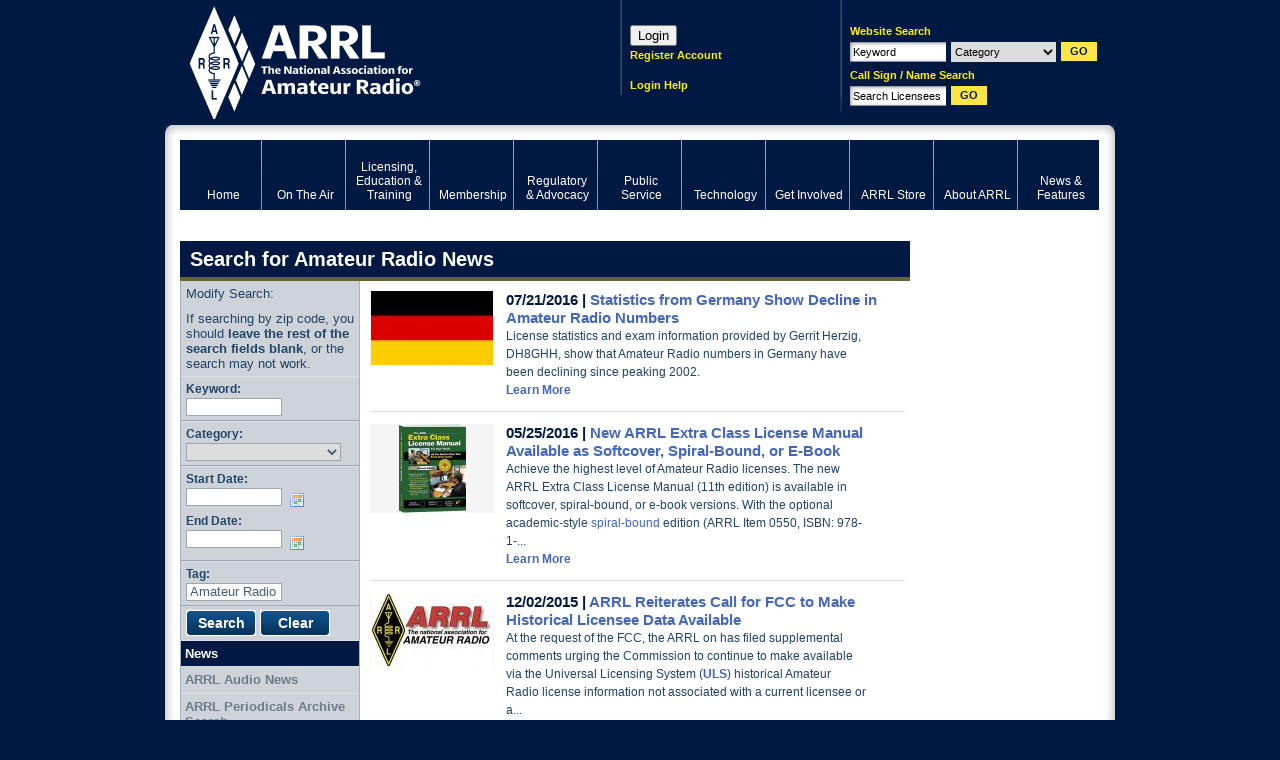

--- FILE ---
content_type: text/html; charset=UTF-8
request_url: http://www.arrl.org/news/search/Tag.name:Amateur%20Radio%20licensing
body_size: 12055
content:
<!DOCTYPE html PUBLIC "-//W3C//DTD XHTML 1.0 Transitional//EN" "http://www.w3.org/TR/xhtml1/DTD/xhtml1-transitional.dtd"><html xmlns="http://www.w3.org/1999/xhtml" xml:lang="en" lang="en">
<head>
<meta http-equiv="Content-Type" content="text/html; charset=UTF-8" />	<title>Search for Amateur Radio News</title>
<meta name="keywords" content="ham radio, american radio relay league, ARRL, national association for amateur radio, ham operator, ham radio news, digital communications, regulatory information"/><meta name="description" content="The American Radio Relay League (ARRL) is the national association for amateur radio, connecting hams around the U.S. with news, information and resources."/><link rel="icon" href="/favicon.ico" type="image/x-icon" />
<link rel="shortcut icon" href="/favicon.ico" type="image/x-icon" /><meta http-equiv="X-UA-Compatible" content="IE=edge"/>
<!-- set the default image for Facebook shares -->
<meta property="og:image" content="//www.arrl.org/files/image/About_ARRL/ARRL_logo_with_title.jpg" >
<link rel="icon" href="/favicon.ico" type="image/x-icon" />
<link rel="shortcut icon" href="/favicon.ico" type="image/x-icon" />
<link rel="alternate" type="application/rss+xml" href="/arrl.rss" title="ARRL Amateur Radio News" />
<link rel="stylesheet" type="text/css" href="/css/style.css" title="Standard" media="screen, projection" /><link rel="stylesheet" type="text/css" href="/css/print.css" title="Standard" media="print" /><link rel="stylesheet" type="text/css" href="/css/packed/fd35b8f337d3856bc83bf7a995edbf6e_1768312051.css" />
	<script type="text/javascript" src="/js/packed/626c604e5fe75a591fdfba1c4cbae632_1768311024.js"></script>
	<!--[if IE 6]><link href="/css/ie6.css" type="text/css" rel="stylesheet"/><![endif]-->
<!--[if IE 7]><link href="/css/ie7.css" type="text/css" rel="stylesheet"/><![endif]-->

<!-- Google Tag Manager -->
<script>
  dataLayer = [{'gtm.blocklist': 'nonGoogleScripts'}];
</script>
<script>(function(w,d,s,l,i){w[l]=w[l]||[];w[l].push({'gtm.start':
new Date().getTime(),event:'gtm.js'});var f=d.getElementsByTagName(s)[0],
j=d.createElement(s),dl=l!='dataLayer'?'&l='+l:'';j.async=true;j.src=
'https://www.googletagmanager.com/gtm.js?id='+i+dl;f.parentNode.insertBefore(j,f);
})(window,document,'script','dataLayer','GTM-5BCPW62');</script>
<!-- End Google Tag Manager -->

<!-- Start Google Analytics Event Tracking -->
<script>
/**
* Function that tracks a click on an outbound link in Analytics.
* This function takes a valid URL string as an argument, and uses that URL string
* as the event label. Setting the transport method to 'beacon' lets the hit be sent
* using 'navigator.sendBeacon' in browser that support it.
*/
var trackOutboundLink = function(url) {
   ga('send', 'event', 'outbound', 'click', url, {
     'transport': 'beacon',
     'hitCallback': function(){document.location = url;}
   });
}
</script>
<!-- End Google Analytics Event Tracking -->

<!-- Google AdSense -->
<script async src="https://pagead2.googlesyndication.com/pagead/js/adsbygoogle.js?client=ca-pub-6603351099942200"></script>
<!-- End Google AdSense -->
</head>
<body id="bd-news">
<!-- Google Tag Manager (noscript) -->
<noscript><iframe src="https://www.googletagmanager.com/ns.html?id=GTM-5BCPW62"
height="0" width="0" style="display:none;visibility:hidden"></iframe></noscript>
<!-- End Google Tag Manager (noscript) -->
<!-- Informz Page Tracking -->
<script>
//-------------------------------------------------------
var z_account = "76FAD37A-6AA3-4527-B3BD-E053AF903CC5";
var z_collector = "arrl.informz.net";
var z_cookieDomain = ".www.arrl.org";
//-------------------------------------------------------
(function (e, o, n, r, t, a, s) { e[t] || (e.GlobalSnowplowNamespace = e.GlobalSnowplowNamespace || [], e.GlobalSnowplowNamespace.push(t), e[t] = function () { (e[t].q = e[t].q || []).push(arguments) }, e[t].q = e[t].q || [], a = o.createElement(n), s = o.getElementsByTagName(n)[0], a.async = 1, a.src = r, s.parentNode.insertBefore(a, s)) }(window, document, "script", "https://cdn.informz.net/web_trk/sp.js", "informz_trk")), informz_trk("newTracker", "infz", z_collector + "/web_trk/collector/", { appId: z_account, cookieDomain: z_cookieDomain }), informz_trk("setUserIdFromLocation", "_zs"), informz_trk("enableActivityTracking", 30, 15); informz_trk("trackPageView", null);
</script>
<!-- End Informz Page Tracking -->
<div id="body">
<div id="page">
	<div id="top">
	<h1 id="logo"><a href="/" title="Click to return home">ARRL</a></h1>
	<div id="search">
		<form id="siteSearch" onsubmit="search(this); return false;" method="post" action="/searches/results"><div  style="display:none;"><input type="hidden" name="_method" value="POST" /></div>	<p>Website Search</p>
	<div>
		<input name="data[Search][keywords]" type="text" id="qq" class="required text" value="Keyword" />		<select name="data[Search][category]" id="categ2" class="categ2">
<option value="">Category</option>
<option value="clubs">Clubs</option>
<option value="contests">Contests</option>
<option value="exam_sessions">Exam Sessions</option>
<option value="hamfests">Hamfest/Conventions</option>
<option value="courses">Licensing Classes</option>
<option value="users">Member Directory</option>
<option value="news">News</option>
<option value="special_events">Special Events</option>
<option value="ceps">ARECC Field Class/Exam</option>
</select>		<input type="submit" class="submit" value="GO"/>
	</div>
</form><form id="fccSearch" onsubmit="fcc_search(this); return false;" method="post" action="/fcc/search"><div  style="display:none;"><input type="hidden" name="_method" value="POST" /></div>	<p>Call Sign / Name Search</p>
	<div>
		<input name="data[Search][terms]" type="text" id="qq2" class="required text" value="Search Licensees" />		<input type="submit" class="submit" value="GO"/>
	</div>
</form>	<cake:nocache>
			<!--<p id="minicart"><a class="empty" href="/shop/cart.php" title="View Cart">0 items</a></p>-->
		</cake:nocache>
	</div>
	<cake:nocache>
	<div id="login">
  <script>
    function login() {
      params = "location=no,status=no,menubar=no,width=500,height=750";
      window.open("https://login.personifygo.com/prodarrl/connect/authorize?response_type=code&client_id=0d670337-f248-4981-9f93-1883234d1eb2&scope=openid+email+profile+userdata+role+phonenumber&redirect_uri=https%3A%2F%2Fwww.arrl.org%2Fsso-callback", "_top");
   }
  </script>

  <!--<div style='height:31px;width:31px;' onclick="login()" name="loginButton" value="Loginx"></div>-->
  <button onclick="login()" name="loginButton" value="Login">Login</button>
	<p><a href="https://login.personifygo.com/prodarrl/Registration/RegisterEmail?returnurl=https://home.arrl.org/action/My-Account" class="inline-dash" title="Register Account">Register Account</a><br /><br /></p>
	<p><a href="/login-instructions" class="inline-dash" title="Login Help">Login Help</a></p>
</div>
</cake:nocache>
</div><!--/#top-->

	<div id="wrap"><div id="wrap2">

		<!--/news-features--><div id="menu">
	
<ul class="globalnav" >
	<li class="first"><a href="/home" title="Home"><span>Home</span></a></li>
	<li><a href="/on-the-air" title="Ham Radio Contesting and Radiosport"><span>On The Air</span></a></li>
	<li><a href="/licensing-education-training" title="Amateur Radio Licensing Exams"><span>Licensing, Education &amp; Training</span></a></li>
	<li><a href="/membership" title="Join ARRL"><span>Membership</span></a></li>
	<li><a href="/regulatory-advocacy" title="Ham Radio Regulations and Advocacy"><span>Regulatory &amp; Advocacy</span></a></li>
	<li><a href="/public-service" title="EmComm and Public Service Events"><span>Public Service</span></a></li>
	<li><a href="/technology" title="Ham Radio Technology and Equipment"><span>Technology</span></a></li>
	<li><a href="/get-involved" title="Clubs, Hamfests and Activities"><span>Get Involved</span></a></li>
	<li><a href="https://home.arrl.org/action/Shop/Store" title="Ham Radio Books, Magazines and Equipment"><span>ARRL Store</span></a></li>
	<li><a href="/about-arrl" title="Inside the American Radio Relay League"><span>About ARRL</span></a></li>
	<li class="last active" class="active" ><a href="/news-features" title="News about Hams and Amateur Radio" class="active"><span>News &amp; Features</span></a></li>
</ul>
</div>
		<cake:nocache>
				</cake:nocache>
		<div id="wrapSec" class="clearFix">
			<a name="top"></a>
							<h1 id="title1">Search for Amateur Radio News</h1>
			
			<div id="content">
													<div class="list2">
											<ul>
														<li>
						<div class="img"><a href="/news/statistics-from-germany-show-decline-in-amateur-radio-numbers"><img src="/img/122x89/News/German Flag.jpg" alt="German Flag.jpg" /></a></div>						<h3>
																			<span>07/21/2016 | </span>
						 <a href="/news/statistics-from-germany-show-decline-in-amateur-radio-numbers" title="Statistics from Germany Show Decline in Amateur Radio Numbers">Statistics from Germany Show Decline in Amateur Radio Numbers</a>						</h3>
						<p>
													License statistics and exam information provided by Gerrit Herzig, DH8GHH, show that Amateur Radio numbers in Germany have been declining since peaking 2002.												<br/>
						<a href="/news/statistics-from-germany-show-decline-in-amateur-radio-numbers" title="Learn More"><strong>Learn More</strong></a></p>
					</li>
														<li>
						<div class="img"><a href="/news/new-arrl-extra-class-license-manual-available-as-softcover-spiral-bound-or-e-book"><img src="/img/122x89/News/ARRL ECLM 2016-11th Ed.jpg" alt="ARRL ECLM (2016-11th Ed).jpg" /></a></div>						<h3>
																			<span>05/25/2016 | </span>
						 <a href="/news/new-arrl-extra-class-license-manual-available-as-softcover-spiral-bound-or-e-book" title="New ARRL Extra Class License Manual Available as Softcover, Spiral-Bound, or E-Book">New ARRL Extra Class License Manual Available as Softcover, Spiral-Bound, or E-Book</a>						</h3>
						<p>
													Achieve the highest level of Amateur Radio licenses. The new ARRL Extra Class License Manual (11th edition) is available in softcover, spiral-bound, or e-book versions. With the optional academic-style <a href="http://www.arrl.org/shop/ARRL-Extra-Class-License-Manual-Spiral-Bound">spiral-bound</a> edition (ARRL Item 0550, ISBN: 978-1-...												<br/>
						<a href="/news/new-arrl-extra-class-license-manual-available-as-softcover-spiral-bound-or-e-book" title="Learn More"><strong>Learn More</strong></a></p>
					</li>
														<li>
						<div class="img"><a href="/news/arrl-reiterates-call-for-fcc-to-make-historical-licensee-data-available"><img src="/img/122x89/News/ARRL logo type_17_21.jpg" alt="ARRL logo type_17.jpg" /></a></div>						<h3>
																			<span>12/02/2015 | </span>
						 <a href="/news/arrl-reiterates-call-for-fcc-to-make-historical-licensee-data-available" title="ARRL Reiterates Call for FCC to Make Historical Licensee Data Available">ARRL Reiterates Call for FCC to Make Historical Licensee Data Available</a>						</h3>
						<p>
													At the request of the FCC, the ARRL on has filed supplemental comments urging the Commission to continue to make available via the Universal Licensing System (<a href="http://wireless.fcc.gov/uls/index.htm?job=home"><strong>ULS</strong></a>) historical Amateur Radio license information not associated with a current licensee or a...												<br/>
						<a href="/news/arrl-reiterates-call-for-fcc-to-make-historical-licensee-data-available" title="Learn More"><strong>Learn More</strong></a></p>
					</li>
														<li>
						<div class="img"><a href="/news/uls-other-fcc-systems-come-back-online"><img src="/img/122x89/News/ULS logo_2.PNG" alt="ULS logo.PNG" /></a></div>						<h3>
																			<span>09/10/2015 | </span>
						 <a href="/news/uls-other-fcc-systems-come-back-online" title="ULS, Other FCC Systems Come Back Online">ULS, Other FCC Systems Come Back Online</a>						</h3>
						<p>
													Scheduled FCC computer system upgrades took a couple of days longer than anticipated, but the Universal Licensing System (ULS) — the repository for Amateur Radio licensing data and portal for all applications — came back online early on September 10.												<br/>
						<a href="/news/uls-other-fcc-systems-come-back-online" title="Learn More"><strong>Learn More</strong></a></p>
					</li>
														<li>
						<div class="img"><a href="/news/ariss-space-station-contact-on-tap-for-space-jam-9-attendees"><img src="/img/122x89/News/Space Jam 9 logo.png" alt="Space Jam 9 logo" /></a></div>						<h3>
																			<span>08/04/2015 | </span>
						 <a href="/news/ariss-space-station-contact-on-tap-for-space-jam-9-attendees" title="ARISS Space Station Contact on Tap for Space Jam 9 Attendees">ARISS Space Station Contact on Tap for Space Jam 9 Attendees</a>						</h3>
						<p>
													The Space Jamboree Workshop (Space Jam) 9 in Rantoul, Illinois, once again will have the opportunity to host an Amateur Radio on the International Space Station (ARISS) contact.												<br/>
						<a href="/news/ariss-space-station-contact-on-tap-for-space-jam-9-attendees" title="Learn More"><strong>Learn More</strong></a></p>
					</li>
														<li>
						<div class="img"><a href="/news/the-arrl-extra-class-license-manual-now-available-on-kindle"><img src="/img/122x89/News/ARRL ECLM  Cvr.jpg" alt="ARRL ECLM  Cvr.jpg" /></a></div>						<h3>
																			<span>06/10/2015 | </span>
						 <a href="/news/the-arrl-extra-class-license-manual-now-available-on-kindle" title="The ARRL Extra Class License Manual Now Available on Kindle">The ARRL Extra Class License Manual Now Available on Kindle</a>						</h3>
						<p>
													The ARRL has just released a digital edition of The ARRL Extra Class License Manual in Kindle format.												<br/>
						<a href="/news/the-arrl-extra-class-license-manual-now-available-on-kindle" title="Learn More"><strong>Learn More</strong></a></p>
					</li>
														<li>
						<div class="img"><a href="/news/arrl-introduces-kindle-edition-of-ham-radio-license-manual"><img src="/img/122x89/News/HRLM-cover_2.jpg" alt="HRLM-cover.jpg" /></a></div>						<h3>
																			<span>11/05/2014 | </span>
						 <a href="/news/arrl-introduces-kindle-edition-of-ham-radio-license-manual" title="ARRL Introduces Kindle Edition of Ham Radio License Manual">ARRL Introduces Kindle Edition of Ham Radio License Manual</a>						</h3>
						<p>
													ARRL has introduced a Kindle edition of the Ham Radio License Manual.												<br/>
						<a href="/news/arrl-introduces-kindle-edition-of-ham-radio-license-manual" title="Learn More"><strong>Learn More</strong></a></p>
					</li>
														<li>
						<div class="img"><a href="/news/ariss-your-students-could-be-among-the-next-to-speak-with-the-space-station-crew-via-ham-radio"><img src="/img/122x89/News/ARISS logo_11.jpg" alt="ARISS logo" /></a></div>						<h3>
																			<span>11/03/2014 | </span>
						 <a href="/news/ariss-your-students-could-be-among-the-next-to-speak-with-the-space-station-crew-via-ham-radio" title="ARISS: Your Students Could Be Among the Next to Speak with the Space Station Crew via Ham Radio">ARISS: Your Students Could Be Among the Next to Speak with the Space Station Crew via Ham Radio</a>						</h3>
						<p>
													ARISS is seeking applications from schools and educational organizations to host an Amateur Radio contact with the ISS crew.												<br/>
						<a href="/news/ariss-your-students-could-be-among-the-next-to-speak-with-the-space-station-crew-via-ham-radio" title="Learn More"><strong>Learn More</strong></a></p>
					</li>
							</ul>
						
				</div>
		<div class="sep1"></div>
												
				<div class="content-footer">
					<p class="top"><a href="#top">Back to Top</a></p>
					<p id="website-support"><a href="/support?page=news/search/Tag.name:Amateur%20Radio%20licensing">Having Trouble?</a></p>
					<p class="breadcrumbs">
<a href="/news-features">News &amp; Features</a>&nbsp;>>&nbsp;<span class="breadcrumb">News</span></p>				</div>
			</div><!--/#content-->

			<div id="side1">

				<div id="menu2">
												<div id="search4">
					<form id="searchForm" method="post" action="/news/search"><div  style="display:none;"><input type="hidden" name="_method" value="POST" /></div>			<p>Modify Search:</p>
            <p>If searching by zip code, you should <strong>leave the rest of the search fields blank</strong>, or the search may not work.</p>
			<ul>
				<li>
		<label for="keyword">Keyword:</label><input name="data[Search][keywords]" type="text" id="keyword" class="text" size="10" value="" />	</li>
	<li>
		<label for="CategoryId">Category:</label><select name="data[Category][id]" class="nondate" id="CategoryId">
<option value=""></option>
<option value="65"> ARDF</option>
<option value="53"> ARISS/AMSAT/Satellite Communications</option>
<option value="55"> ARRL Board of Directors</option>
<option value="12"> ARRL Headquarters</option>
<option value="13"> Awards</option>
<option value="31"> Board Meeting Minutes 2009</option>
<option value="66"> Classroom Activities</option>
<option value="24"> Clubs</option>
<option value="33"> Committee Reports - January 2009</option>
<option value="32"> Committee Reports - July 2009</option>
<option value="36"> Divisions</option>
<option value="5"> DXCC</option>
<option value="63">- DXCC Bulletins</option>
<option value="54"> Education</option>
<option value="75">- Learning Network</option>
<option value="40"> Events</option>
<option value="71">- Centennial QSO Party</option>
<option value="68">- CEP</option>
<option value="6">- Contesting</option>
<option value="41">- Exam Sessions</option>
<option value="42">- Field Day</option>
<option value="30">- Hamfests</option>
<option value="7">- JOTA</option>
<option value="43">- Licensing Classes</option>
<option value="76">- Open House</option>
<option value="44">- Special Events</option>
<option value="45"> Featured</option>
<option value="50">- Youth</option>
<option value="11"> Field Support</option>
<option value="23"> general class course</option>
<option value="4"> Get Involved</option>
<option value="29">- Outreach to kids</option>
<option value="17"> Getting Licensed</option>
<option value="8"> Ham Radio in the Classroom</option>
<option value="59"> IARU</option>
<option value="60">- IARU Region 1</option>
<option value="61">- IARU Region 2</option>
<option value="62">- IARU Region 3</option>
<option value="64"> International</option>
<option value="49"> It Seems to Us</option>
<option value="57"> ITU</option>
<option value="58">- WRC</option>
<option value="56"> Legislative</option>
<option value="14"> LoTW</option>
<option value="25"> LoTW</option>
<option value="21"> Membership</option>
<option value="19"> New to Ham Radio</option>
<option value="37"> News</option>
<option value="39">- BPL</option>
<option value="38">- Em Comm</option>
<option value="1"> On the Air</option>
<option value="34">- VUCC</option>
<option value="74"> On the Air Blog</option>
<option value="72"> Press Releases</option>
<option value="52"> Propagation</option>
<option value="18"> Public Service</option>
<option value="69">- Hurricane Irene</option>
<option value="47"> Regulatory</option>
<option value="48">- FCC</option>
<option value="70"> Scouting</option>
<option value="35"> Sections</option>
<option value="51"> Silent Key</option>
<option value="22"> Support ARRL</option>
<option value="20"> Technology</option>
<option value="73">- Tech Tips</option>
<option value="10"> UHF</option>
<option value="9"> VHF</option>
<option value="16"> W1AW</option>
<option value="46"> Youth</option>
<option value="15"> Youth Activities</option>
<option value="67"> Youth Editor</option>
</select>	</li>
	<li>
		<div id="date-range">
				<div class=""><div class="li"><label for="DateStart">Start Date:</label><input name="data[Date][start]" type="text" id="start-date" class="date-pick text" size="10" tabindex="1" value="" /></div></div>		<div class=""><div class="li"><label for="DateEnd">End Date:</label><input name="data[Date][end]" type="text" id="end-date" class="date-pick text" size="10" tabindex="2" value="" /></div></div>		<script type="text/javascript">
//<![CDATA[

				jQuery(document).ready(function() {
					Date.format = "mm/dd/yyyy";
					jQuery(".date-pick ").datePicker({clickInput:true, startDate:"01/01/1996"})
					jQuery("#start-date").bind(
						"dpClosed",
						function(e, selectedDates)
						{
							var d = selectedDates[0];
							if (d) {
								d = new Date(d);
								jQuery("#end-date").dpSetStartDate(d.addDays(1).asString());
							}
						}
					);
					jQuery("#end-date").bind(
						"dpClosed",
						function(e, selectedDates)
						{
							var d = selectedDates[0];
							if (d) {
								d = new Date(d);
								jQuery("#start-date").dpSetEndDate(d.addDays(-1).asString());
							}
						}
					);

				});
			
//]]>
</script>		</div>
	</li>
	<li>
		<label for="tag">Tag:</label><input name="data[Tag][name]" type="text" id="tag" class="text" size="10" value="Amateur Radio licensing" />	</li>
<li class="last">
	<input type="submit" value="Search" class="submit">
	<input type="reset" value="Clear" class="reset">
</li>
			</ul>		
			 			
			</form>						</div>
										
<ul class="" >
	<li id="page-17211"><a href="/news" class="active">News</a></li>
	<li id="page-59276"><a href="/arrl-audio-news">ARRL Audio News</a></li>
	<li id="page-1857"><a href="/arrl-periodicals-archive-search">ARRL Periodicals Archive Search</a></li>
	<li id="page-57777"><a href="/qst">QST</a></li>
	<li id="page-56894"><a href="/on-the-air-magazine">On the Air Magazine</a></li>
	<li id="page-45385"><a href="/qex">QEX</a></li>
	<li id="page-58798"><a href="/ncj">NCJ</a></li>
	<li id="page-51890"><a href="/arrlletter">ARRL Letter</a></li>
	<li id="page-24935"><a href="/news-tips">News Tips</a></li>
	<li id="page-44256"><a href="/doctor">Doctor</a></li>
	<li id="page-44466"><a href="/so-now-what">So Now What?</a></li>
	<li id="page-53519"><a href="/arrl-magazines">ARRL Magazines</a></li>
</ul>
				</div>

				
			</div><!--/#side1-->

		</div><!--/#wrapSec-->

		<div id="side2">

			<div class="ad">
			<script type='text/javascript'><!--//<![CDATA[
			   var m3_u = (location.protocol=='https:'?'https://ads.arrl.org/delivery/ajs.php':'http://ads.arrl.org/delivery/ajs.php');
			   var m3_r = Math.floor(Math.random()*99999999999);
			   if (!document.MAX_used) document.MAX_used = ',';
			   document.write ("<scr"+"ipt type='text/javascript' src='"+m3_u);
			   document.write ("?zoneid=48");
			   document.write ('&amp;cb=' + m3_r);
			   if (document.MAX_used != ',') document.write ("&amp;exclude=" + document.MAX_used);
			   document.write (document.charset ? '&amp;charset='+document.charset : (document.characterSet ? '&amp;charset='+document.characterSet : ''));
			   document.write ("&amp;loc=" + escape(window.location));
			   if (document.referrer) document.write ("&amp;referer=" + escape(document.referrer));
			   if (document.context) document.write ("&context=" + escape(document.context));
			   if (document.mmm_fo) document.write ("&amp;mmm_fo=1");
			   document.write ("'><\/scr"+"ipt>");
			//]]>--></script>
		</div>			<!--<div id="cart"></div>  fix to https://home.arrl.org/action/ShoppingCart.aspx -->
						<div class="ad">
			<script type='text/javascript'><!--//<![CDATA[
			   var m3_u = (location.protocol=='https:'?'https://ads.arrl.org/delivery/ajs.php':'http://ads.arrl.org/delivery/ajs.php');
			   var m3_r = Math.floor(Math.random()*99999999999);
			   if (!document.MAX_used) document.MAX_used = ',';
			   document.write ("<scr"+"ipt type='text/javascript' src='"+m3_u);
			   document.write ("?zoneid=50");
			   document.write ('&amp;cb=' + m3_r);
			   if (document.MAX_used != ',') document.write ("&amp;exclude=" + document.MAX_used);
			   document.write (document.charset ? '&amp;charset='+document.charset : (document.characterSet ? '&amp;charset='+document.characterSet : ''));
			   document.write ("&amp;loc=" + escape(window.location));
			   if (document.referrer) document.write ("&amp;referer=" + escape(document.referrer));
			   if (document.context) document.write ("&context=" + escape(document.context));
			   if (document.mmm_fo) document.write ("&amp;mmm_fo=1");
			   document.write ("'><\/scr"+"ipt>");
			//]]>--></script>
		</div>			<div class="ad">
			<script type='text/javascript'><!--//<![CDATA[
			   var m3_u = (location.protocol=='https:'?'https://ads.arrl.org/delivery/ajs.php':'http://ads.arrl.org/delivery/ajs.php');
			   var m3_r = Math.floor(Math.random()*99999999999);
			   if (!document.MAX_used) document.MAX_used = ',';
			   document.write ("<scr"+"ipt type='text/javascript' src='"+m3_u);
			   document.write ("?zoneid=49");
			   document.write ('&amp;cb=' + m3_r);
			   if (document.MAX_used != ',') document.write ("&amp;exclude=" + document.MAX_used);
			   document.write (document.charset ? '&amp;charset='+document.charset : (document.characterSet ? '&amp;charset='+document.characterSet : ''));
			   document.write ("&amp;loc=" + escape(window.location));
			   if (document.referrer) document.write ("&amp;referer=" + escape(document.referrer));
			   if (document.context) document.write ("&context=" + escape(document.context));
			   if (document.mmm_fo) document.write ("&amp;mmm_fo=1");
			   document.write ("'><\/scr"+"ipt>");
			//]]>--></script>
		</div>
		</div><!--/#side2-->

	</div></div><!--/#wrap-->
					<div class="tabArea tabClosed" id="tabFooter">
			<h3 class="tab">EXPLORE ARRL</h3>
			<div class="tabContent" style="display:none">
				<ul><li>
							<h4><a href="/on-the-air" title="Click to visit On The Air">On The Air</a></h4>
						<p><a href="/dxcc-program" title="Click to visit DXCC Program">DXCC Program</a>, <a href="/AW-BureauQSLs" title="Click to visit W100AW & W1AW QSLs via Bureau">W100AW & W1AW QSLs via Bureau</a>, <a href="/centennial-qso-party" title="Click to visit Centennial QSO Party">Centennial QSO Party</a>, <a href="/operating-specialties" title="Click to visit Operating Specialties">Operating Specialties</a>, <a href="/international-grid-chase-2018" title="Click to visit International Grid Chase 2018">International Grid Chase 2018</a>, <a href="/hpm150-birthday-celebration" title="Click to visit Hiram Percy Maxim 150th Birthday Celebration">Hiram Percy Maxim 150th Birthday Celebration</a>, <a href="/cycle-25" title="Click to visit Cycle 25">Cycle 25</a>, <a href="/transatlantic" title="Click to visit Transatlantic">Transatlantic</a>, <a href="/special-event-stations" title="Click to visit Special Event Stations">Special Event Stations</a>, <a href="/operating-resources" title="Click to visit Operating Resources">Operating Resources</a>, <a href="/qsl-service" title="Click to visit QSL Service">QSL Service</a>, <a href="/npota" title="Click to visit NPOTA">NPOTA</a>, <a href="/contests" title="Click to visit Contests">Contests</a>, <a href="/logbook-of-the-world" title="Click to visit Logbook of The World">Logbook of The World</a>, <a href="/amateur-code" title="Click to visit Amateur Code">Amateur Code</a>, <a href="/iaru-centennial-qso-party" title="Click to visit IARU - Centennial QSO Party">IARU - Centennial QSO Party</a>, <a href="/volunteers-on-the-air" title="Click to visit Volunteers On the Air">Volunteers On the Air</a>, <a href="/w1aw" title="Click to visit W1AW">W1AW</a>, <a href="/awards" title="Click to visit Awards">Awards</a>, <a href="/amateur-radio-direction-finding" title="Click to visit Amateur Radio Direction Finding">Amateur Radio Direction Finding</a></p>
							<h4><a href="/licensing-education-training" title="Click to visit Licensing, Education & Training">Licensing, Education & Training</a></h4>
						<p><a href="/courses-training" title="Click to visit Courses & Training">Courses & Training</a>, <a href="/what-is-ham-radio" title="Click to visit What is Ham Radio">What is Ham Radio</a>, <a href="/fcc-license-info-and-forms" title="Click to visit FCC License Info and Forms">FCC License Info and Forms</a>, <a href="/license-certificates" title="Click to visit License Certificates">License Certificates</a>, <a href="/learning-center-help" title="Click to visit Learning Center Help">Learning Center Help</a>, <a href="/getting-licensed" title="Click to visit Getting Licensed">Getting Licensed</a>, <a href="/newly-licensed-learn-more" title="Click to visit Newly licensed? Learn More">Newly licensed? Learn More</a>, <a href="/volunteer-instructors-mentors" title="Click to visit Volunteer Instructors/Mentors">Volunteer Instructors/Mentors</a>, <a href="/amateur-radio-in-the-classroom" title="Click to visit Amateur Radio in the Classroom">Amateur Radio in the Classroom</a>, <a href="/edu-dept-home" title="Click to visit Edu Dept Home">Edu Dept Home</a>, <a href="/withdrawn-questions" title="Click to visit Withdrawn Questions">Withdrawn Questions</a>, <a href="/stem-1" title="Click to visit STEM">STEM</a>, <a href="/youth-licensing-grant-program" title="Click to visit Youth Licensing Grant Program ">Youth Licensing Grant Program </a>, <a href="/volunteer-examiners" title="Click to visit Volunteer Examiners">Volunteer Examiners</a>, <a href="/learning-programs" title="Click to visit Learning Programs">Learning Programs</a>, <a href="/gordon-west" title="Click to visit Gordon West">Gordon West</a>, <a href="/question-pools" title="Click to visit Question Pools">Question Pools</a></p>
							<h4><a href="/membership" title="Click to visit Membership">Membership</a></h4>
						<p><a href="/member-directory" title="Click to visit Member Directory">Member Directory</a>, <a href="/myarrl" title="Click to visit myARRL">myARRL</a>, <a href="/blind-membership" title="Click to visit Blind Membership">Blind Membership</a>, <a href="/join-arrl-renew-membership" title="Click to visit Join ARRL/Renew Membership">Join ARRL/Renew Membership</a>, <a href="/member-feedback" title="Click to visit member feedback">member feedback</a>, <a href="/dues-increase-faq" title="Click to visit Dues Increase FAQ">Dues Increase FAQ</a>, <a href="/techquestion" title="Click to visit Techquestion">Techquestion</a>, <a href="/students" title="Click to visit Students">Students</a>, <a href="/confirm" title="Click to visit Please Confirm Your Information">Please Confirm Your Information</a>, <a href="/member-bulletin" title="Click to visit Member Bulletin">Member Bulletin</a>, <a href="/qst-reissue" title="Click to visit QST Reissue">QST Reissue</a>, <a href="/membership-certificate" title="Click to visit Membership Certificate">Membership Certificate</a>, <a href="/member-support" title="Click to visit Member Support">Member Support</a>, <a href="/connecticut-member-social" title="Click to visit Connecticut Member Social">Connecticut Member Social</a>, <a href="/silent-key-submission-guidelines" title="Click to visit Silent Key Submission Guidelines">Silent Key Submission Guidelines</a>, <a href="/login-instructions" title="Click to visit Login Instructions">Login Instructions</a>, <a href="/dues-survey" title="Click to visit Dues Survey">Dues Survey</a>, <a href="/member-discounts" title="Click to visit Member Discounts">Member Discounts</a>, <a href="/gift-membership" title="Click to visit Gift Membership">Gift Membership</a>, <a href="/3-year-special-offer" title="Click to visit 3-Year Special Offer">3-Year Special Offer</a>, <a href="/2024-dues-rates" title="Click to visit 2024 Dues Rates">2024 Dues Rates</a>, <a href="/arrl-groups" title="Click to visit ARRL Groups">ARRL Groups</a>, <a href="/register" title="Click to visit Register">Register</a>, <a href="/by-laws-update" title="Click to visit By-Laws Update">By-Laws Update</a>, <a href="/student" title="Click to visit Student">Student</a>, <a href="/arrl-sweepstakes" title="Click to visit ARRL Sweepstakes">ARRL Sweepstakes</a></p></li><li>
							<h4><a href="/regulatory-advocacy" title="Click to visit Regulatory & Advocacy">Regulatory & Advocacy</a></h4>
						<p><a href="/state-and-local" title="Click to visit State and Local">State and Local</a>, <a href="/volunteer-consulting-engineer-program" title="Click to visit Volunteer Consulting Engineer Program">Volunteer Consulting Engineer Program</a>, <a href="/volunteer-counsel-program" title="Click to visit Volunteer Counsel Program">Volunteer Counsel Program</a>, <a href="/ccr-study-information" title="Click to visit CCR Study Information">CCR Study Information</a>, <a href="/international-1" title="Click to visit International">International</a>, <a href="/technical-relations-office" title="Click to visit Technical Relations Office">Technical Relations Office</a>, <a href="/federal" title="Click to visit Federal">Federal</a>, <a href="/volunteer-monitor-resources" title="Click to visit Volunteer Monitor Resources">Volunteer Monitor Resources</a>, <a href="/federal-rfi-preemption" title="Click to visit Federal RFI Preemption">Federal RFI Preemption</a>, <a href="/antenna-regulation-and-zoning" title="Click to visit Antenna Regulation and Zoning">Antenna Regulation and Zoning</a>, <a href="/volunteer-monitor-program" title="Click to visit Volunteer Monitor Program">Volunteer Monitor Program</a></p>
							<h4><a href="/public-service" title="Click to visit Public Service">Public Service</a></h4>
						<p><a href="/nts-manual" title="Click to visit NTS Manual">NTS Manual</a>, <a href="/public-service-resources" title="Click to visit Public Service Resources">Public Service Resources</a>, <a href="/volunteer-form-for-deployment-consideration" title="Click to visit Volunteer Form for Deployment Consideration">Volunteer Form for Deployment Consideration</a>, <a href="/2018-hurricanes" title="Click to visit 2018 Hurricanes">2018 Hurricanes</a>, <a href="/hurricane-maria-2017" title="Click to visit Hurricane Maria - 2017">Hurricane Maria - 2017</a>, <a href="/hurricane-irma-2017" title="Click to visit Hurricane Irma - 2017">Hurricane Irma - 2017</a>, <a href="/hurricane-harvey-response" title="Click to visit Hurricane Harvey Response">Hurricane Harvey Response</a>, <a href="/ham-aid" title="Click to visit Ham Aid">Ham Aid</a>, <a href="/public-service-honor-roll" title="Click to visit Public Service Honor Roll">Public Service Honor Roll</a>, <a href="/2019-hurricanes" title="Click to visit 2019 Hurricanes">2019 Hurricanes</a>, <a href="/2020-hurricanes" title="Click to visit 2020 Hurricanes">2020 Hurricanes</a>, <a href="/2021-hurricanes" title="Click to visit 2021 Hurricanes">2021 Hurricanes</a>, <a href="/puerto-rico-caribbean-recovery-2017" title="Click to visit Puerto Rico - Caribbean Recovery 2017">Puerto Rico - Caribbean Recovery 2017</a>, <a href="/kentucky-ares-summit-and-survey" title="Click to visit Kentucky ARES Summit and Survey">Kentucky ARES Summit and Survey</a>, <a href="/hurricanes" title="Click to visit Hurricanes">Hurricanes</a>, <a href="/served-agencies-and-partners" title="Click to visit Served Agencies and Partners">Served Agencies and Partners</a>, <a href="/2024-hurricanes" title="Click to visit 2024 Hurricanes">2024 Hurricanes</a>, <a href="/skywarn-recognition-day" title="Click to visit SKYWARN Recognition Day">SKYWARN Recognition Day</a>, <a href="/nts" title="Click to visit NTS">NTS</a>, <a href="/ares" title="Click to visit ARES">ARES</a></p>
							<h4><a href="/technology" title="Click to visit Technology">Technology</a></h4>
						<p><a href="/arrl-references" title="Click to visit ARRL References">ARRL References</a>, <a href="/arrl-lab" title="Click to visit ARRL Lab">ARRL Lab</a>, <a href="/tech-portal" title="Click to visit Tech Portal">Tech Portal</a>, <a href="/radio-technology-topics" title="Click to visit Radio Technology Topics">Radio Technology Topics</a>, <a href="/technical-information-service" title="Click to visit Technical Information Service">Technical Information Service</a>, <a href="/arrl-clean-signal-initiative" title="Click to visit ARRL Clean Signal Initiative">ARRL Clean Signal Initiative</a>, <a href="/radio-frequency-interference-rfi" title="Click to visit Radio Frequency Interference (RFI)">Radio Frequency Interference (RFI)</a></p></li><li class="last">
							<h4><a href="/get-involved" title="Click to visit Get Involved">Get Involved</a></h4>
						<p><a href="/clubs" title="Click to visit Clubs">Clubs</a>, <a href="/volunteer-opportunities" title="Click to visit Volunteer Opportunities">Volunteer Opportunities</a>, <a href="/recruiting-outreach" title="Click to visit Recruiting & Outreach">Recruiting & Outreach</a>, <a href="/the-arrl-foundation" title="Click to visit The ARRL Foundation">The ARRL Foundation</a>, <a href="/youth" title="Click to visit Youth">Youth</a>, <a href="/donate-to-arrl" title="Click to visit Donate to ARRL">Donate to ARRL</a>, <a href="/amateur-radio-activity-report" title="Click to visit Amateur Radio Activity Report">Amateur Radio Activity Report</a>, <a href="/hamfests-and-conventions-calendar" title="Click to visit Hamfests and Conventions Calendar">Hamfests and Conventions Calendar</a>, <a href="/collegiate-amateur-radio" title="Click to visit Collegiate Amateur Radio">Collegiate Amateur Radio</a></p>
							<h4><a href="/publications-online-store" title="Click to visit Publications & Online Store">Publications & Online Store</a></h4>
						<p><a href="/arrl-publication-dealers" title="Click to visit ARRL Publication Dealers">ARRL Publication Dealers</a>, <a href="/arrl-store" title="Click to visit ARRL Store">ARRL Store</a>, <a href="/list-all-products" title="Click to visit List all Products">List all Products</a>, <a href="/return-policy" title="Click to visit Return Policy">Return Policy</a>, <a href="/shipping" title="Click to visit Shipping and Tax">Shipping and Tax</a>, <a href="/handbook-1" title="Click to visit Handbook">Handbook</a>, <a href="/customer-service-support" title="Click to visit Customer Service/Support">Customer Service/Support</a>, <a href="/holiday-deals" title="Click to visit Holiday Deals">Holiday Deals</a>, <a href="/product-notes" title="Click to visit Product Notes">Product Notes</a></p>
							<h4><a href="/about-arrl" title="Click to visit About ARRL">About ARRL</a></h4>
						<p><a href="/site-index" title="Click to visit Site Index">Site Index</a>, <a href="/centennial" title="Click to visit Centennial">Centennial</a>, <a href="/arrl-strategic-plan" title="Click to visit ARRL Strategic Plan">ARRL Strategic Plan</a>, <a href="/advertising-and-other-business-opportunities" title="Click to visit Advertising and Other Business Opportunities">Advertising and Other Business Opportunities</a>, <a href="/arrl-on-the-purpose-of-amateur-radio" title="Click to visit ARRL on the Purpose of Amateur Radio">ARRL on the Purpose of Amateur Radio</a>, <a href="/library" title="Click to visit Library">Library</a>, <a href="/ideas" title="Click to visit Ideas">Ideas</a>, <a href="/copyright" title="Click to visit Copyright">Copyright</a>, <a href="/privacy-policy" title="Click to visit Privacy Policy">Privacy Policy</a>, <a href="/arrl-social-media" title="Click to visit ARRL Social Media">ARRL Social Media</a>, <a href="/arrl-heritage-museum" title="Click to visit ARRL Heritage Museum">ARRL Heritage Museum</a>, <a href="/organization-structure" title="Click to visit Organization Structure">Organization Structure</a>, <a href="/media-and-public-relations" title="Click to visit Media and Public Relations">Media and Public Relations</a>, <a href="/arrl-museum-and-research-library" title="Click to visit ARRL Museum and Research Library">ARRL Museum and Research Library</a>, <a href="/visit-us" title="Click to visit Visit Us">Visit Us</a>, <a href="/general-information" title="Click to visit General Information">General Information</a>, <a href="/contact-arrl" title="Click to visit Contact ARRL">Contact ARRL</a>, <a href="/employment-opportunities" title="Click to visit Employment Opportunities">Employment Opportunities</a></p></li></ul>			</div>
		</div>
<div id="footerSocial">
    <a href="https://www.instagram.com/arrlhq/" target="_blank"><img src="/img/social/wh_instagram.png" alt="Instragram" height="35px" /></a>&nbsp;&nbsp;&nbsp;&nbsp;
    <a href="https://www.facebook.com/ARRL.org" target="_blank"><img src="/img/social/wh_facebook.png" alt="Facebook" height="35px" /></a>&nbsp;&nbsp;&nbsp;&nbsp;
    <a href="https://www.twitter.com/arrl" target="_blank"><img src="/img/social/wh_twitter.png" alt="Twitter" height="35px" /></a>&nbsp;&nbsp;&nbsp;&nbsp;
    <a href="https://www.youtube.com/user/ARRLHQ" target="_blank"><img src="/img/social/wh_youtube.png" alt="YouTube" height="35px" /></a>&nbsp;&nbsp;&nbsp;&nbsp;
    <a href="https://www.linkedin.com/company/american-radio-relay-league" target="_blank"><img src="/img/social/wh_linkedin.png" alt="LinkedIn" height="35px" /></a>
</div>
<div id="footer">
		<div class="cols" id="footerInfo">
			<div class="col col1">
				<p><strong>ARRL<br />
          The National Association for Amateur Radio<sup>&#174;</sup></strong><br/>
					225 Main Street<br/>
					Newington, CT, 06111-1400 USA<br/>
					Tel: 1-860-594-0200 | Fax: 1-860-594-0259<br/>
					Toll-free: 1-888-277-5289<br/>
					<a href="mailto:&#104;&#113;&#64;&#97;&#114;&#114;&#108;&#46;&#111;&#114;&#103;">&#104;&#113;&#64;&#97;&#114;&#114;&#108;&#46;&#111;&#114;&#103;</a></p>

			</div>
		        <h1 id="logo"><a href="/" title="Click to return home">ARRL</a></h1>
			<div class="col col3">
				<ul>
					<li><a title="Donate Now" href="https://home.arrl.org/action/Donate">Donate Now</a></li>
					<li><a title="Join ARRL" href="https://home.arrl.org/action/Membership/Join-ARRL">Join</a> / <a title="Renew Your Membership" href="https://home.arrl.org/action/Membership/Renew-Membership">Renew Your Membership</a></li>
					<li><a title="Advertise With Us" href="/advertising-opportunities">Advertise With Us</a></li>
					<li><a title="Contact ARRL" href="/contact-arrl">Contact ARRL</a></li>
					<li><a title="Terms of Use / Privacy Policy" href="/privacy-policy">Terms of Use / Privacy Policy</a></li>
					<li><a href="mailto:?subject=Check out http://www.ARRL.org" title="E-mail this to a friend!" rel="nofollow" target="_blank">E-mail to a Friend</a></li>
					<li><a title="Sign Up for Our Newsletter" href="https://home.arrl.org/action/My-Account/Opt-In-Out">Sign Up for Our Newsletter</a></li>
				</ul>
			</div>
		</div>
	</div>
	<div style='width:100%;color:white;text-align:center;padding:5px;'>Copyright &copy; 2026 The American Radio Relay League, Inc. All rights reserved. Reproduction of material from any ARRL web page without written permission is strictly prohibited.</div>
	</div><!--/#page-->

</div><!--/#body-->
<div id="bodyL"></div>
<script type="text/javascript" src="/js/packed/1aa89fa5d636528e697b7691bf0b385e_1768312052.js"></script>
	<link rel="stylesheet" type="text/css" href="/css/packed/3157b5abf8f37390627bb922248036ae_1768312052.css" />
	<script type="text/javascript" src="/js/packed/0f5581a4d922da6c6fb826abd37773dc_1768312052.js"></script>
	<script type="text/javascript">
//<![CDATA[

	    jQuery.validator.setDefaults({
			submitHandler: function(form) {
				if (jQuery(form).find("input:submit").val() != "Please Wait") {
					jQuery(form).find("input:submit").val("Please Wait").addClass("wait").parent().append("<span class=\"submit-wait\"></span>");
					form.submit();
				}
			},
			errorPlacement: function(error, element) { 
				switch (true) {
					case (element.parents().is(".input")):
						error.insertAfter( element.parents("div.input") ); 
						break;
					case (element.parents().is("div.resizable-textarea")):
						error.insertAfter( element.parents("div.resizable-textarea") ); 
						break;
					case (element.parents().is("div.multiField")):
						error.insertAfter( element.parents("div.multiField") );
						break;
					case (element.parents().is(".dategroup")):
						error.insertAfter( element.parents(".dategroup") );
						break;
					default:
						error.insertAfter( element );
				}
			}
		});
    jQuery(document).ready(function(){ jQuery('#searchForm').validate({"errorClass":"invalid","errorElement":"p"});});

//]]>
</script>
	<cake:nocache>

<!-- Google tag (gtag.js) implemented 6/9/2023 -->
<script async src="https://www.googletagmanager.com/gtag/js?id=G-PZM4RWMR3R"></script>
<script>
  window.dataLayer = window.dataLayer || [];
  function gtag(){dataLayer.push(arguments);}
  gtag('js', new Date());

  gtag('config', 'G-PZM4RWMR3R');
</script>
<!-- end Google tag -->

 
</cake:nocache><!-- Go to www.addthis.com/dashboard to customize your tools -->
<!--<script type="text/javascript" src="//s7.addthis.com/js/300/addthis_widget.js#pubid=ra-5a04a69142b118e6"></script>
<script type="text/javascript">var addthis_config = {ui_tabindex: 100}</script>-->
</body>
</html>


--- FILE ---
content_type: text/html; charset=utf-8
request_url: https://www.google.com/recaptcha/api2/aframe
body_size: 251
content:
<!DOCTYPE HTML><html><head><meta http-equiv="content-type" content="text/html; charset=UTF-8"></head><body><script nonce="05TvP1wDDzzy2GHd6XxbyA">/** Anti-fraud and anti-abuse applications only. See google.com/recaptcha */ try{var clients={'sodar':'https://pagead2.googlesyndication.com/pagead/sodar?'};window.addEventListener("message",function(a){try{if(a.source===window.parent){var b=JSON.parse(a.data);var c=clients[b['id']];if(c){var d=document.createElement('img');d.src=c+b['params']+'&rc='+(localStorage.getItem("rc::a")?sessionStorage.getItem("rc::b"):"");window.document.body.appendChild(d);sessionStorage.setItem("rc::e",parseInt(sessionStorage.getItem("rc::e")||0)+1);localStorage.setItem("rc::h",'1768479249939');}}}catch(b){}});window.parent.postMessage("_grecaptcha_ready", "*");}catch(b){}</script></body></html>